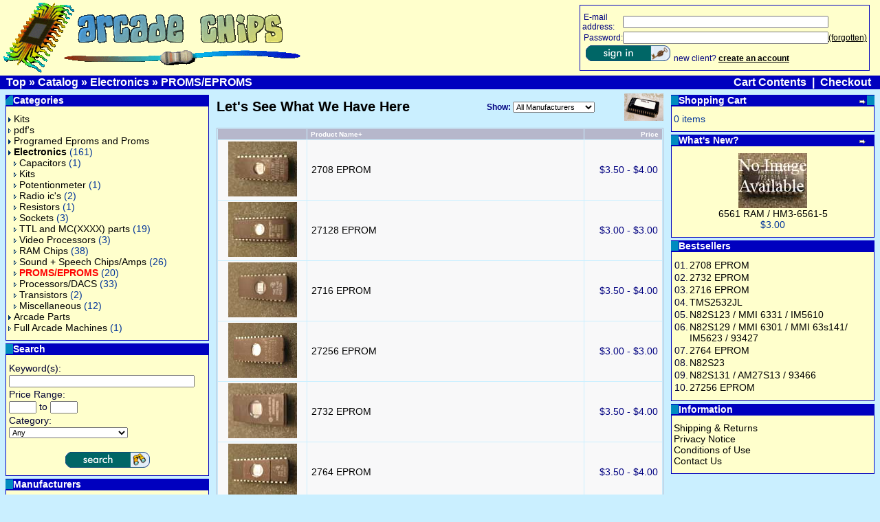

--- FILE ---
content_type: text/html; charset=UTF-8
request_url: https://arcadechips.com/index.php?cPath=27_23&osCsid=bi4pns0eplfcc7rlnnkt4q8vg4
body_size: 40784
content:
<!doctype html public "-//W3C//DTD HTML 4.01 Transitional//EN">
<html dir="LTR" lang="en">
<script language="javascript">
// BOF:  Session PopUp Script
// First define variables:
// "status" turns the popups function "on" or "off"
var status="false"
// "poponce" makes popup load only ONCE if "true" or every time if "false"
var poponce="true"
// "popurl" defines the popup page to show
var popurl="popup_promo.php"



function openpopup(){
winpops=window.open(popurl,"popup","width=200,height=200,screenX=150,screenY=150,top=150,left=150")
}

function get_cookie(Name) {
//this function is used only if variable "poponce" above is set to "true"
 var search = Name + "="
 var returnvalue = "";
 if (document.cookie.length > 0) {
   offset = document.cookie.indexOf(search)
   if (offset != -1) { // if cookie exists
     offset += search.length
     // set index of beginning of value
     end = document.cookie.indexOf(";", offset);
     // set index of end of cookie value
     if (end == -1)
        end = document.cookie.length;
     returnvalue=unescape(document.cookie.substring(offset, end))
     }
  }
 return returnvalue;
}

function loadpopup(){
 if (status=="true") { // if popups turned on
  if (get_cookie('alreadypopped')==''){ // and cookie not set
   openpopup() // then show popup
   if (poponce=="true") { // if popup once only required
     document.cookie="alreadypopped=yes" // then set a cookie
     }
   }
  // cookie is already set; so do nothing
 }
}

loadpopup()
// EOF:  Session PopUp
</script>
<head>
<meta http-equiv="Content-Type" content="text/html; charset=iso-8859-1"> 
  <title>PROMS/EPROMS - Arcade Chips</title>
  <META NAME="Description" Content="Electronics - PROMS/EPROMS from Arcade Chips...">
  <META NAME="Keywords" Content="proms/eproms, n82s137 / 63s441 / hm1-7643-5, n82s131 / am27s13 / 93466, tms2532jl, n82s129 / mmi 6301 / mmi 63s141/ im5623 / 93427, 27128 eprom, mmi 6351 gottlieb system 1 prom, 2708 eprom, n82s126 /">
<base href="https://arcadechips.com/">
<link rel="stylesheet" type="text/css" href="stylesheet.css">
<!-- <script src="__utm.js"></script> -->
</head>
<body marginwidth="0" marginheight="0" topmargin="0" bottommargin="0" leftmargin="0" rightmargin="0">
<!-- header //-->
<table border="0" width="100%" cellspacing="0" cellpadding="0">
  <tr class="header">
    <td valign="middle" height="100"><a href="https://arcadechips.com/index.php?osCsid=bi4pns0eplfcc7rlnnkt4q8vg4"><img src="images/logo.gif" border="0" alt="osCommerce" title=" osCommerce " width="440" height="110"></a></td>
	 <td align="right"><!-- loginbox //-->
 <table width="310"><tr> <td>
<table border="0" width="100%" cellspacing="0" cellpadding="1" class="infoBox">
  <tr>
    <td><table border="0" width="100%" cellspacing="0" cellpadding="3" class="infoBoxContents">
  <tr>
    <td><img src="images/pixel_trans.gif" border="0" alt="" width="100%" height="1"></td>
  </tr>
  <tr>
    <td class="boxText"><form name="login" action="https://arcadechips.com/login.php?action=process&osCsid=bi4pns0eplfcc7rlnnkt4q8vg4" method="post"><table width="310" border="0" cellspacing="0" cellpadding="0"><tr><td colspan="3" class="smallText"><tr><td class="smallText"><img src="images/pixel_trans.gif" border="0" alt="" width="2" height="1">E-mail address:</td><td  class="smallText" colspan="3"><input type="text" name="email_address" size="10" maxlength="100" style="width: 299px"></td></tr><tr><td class="smallText"><img src="images/pixel_trans.gif" border="0" alt="" width="2" height="1">Password:</td><td class="smallText"><input type="password" name="password" size="10" maxlength="40" style="width: 299px"></td><td class="smallText"><a href="https://arcadechips.com/password_forgotten.php?osCsid=bi4pns0eplfcc7rlnnkt4q8vg4"><u>(forgotten)</u></a></td></tr><tr><td class="smallText" colspan="3"><img src="images/pixel_trans.gif" border="0" alt="" width="5" height="25"><input type="image" src="includes/languages/english/images/buttons/button_login.gif" border="0" alt="Login" title=" Login "></form><img src="images/pixel_trans.gif" border="0" alt="" width="5" height="1">new client? <a href="https://arcadechips.com/create_account.php?osCsid=bi4pns0eplfcc7rlnnkt4q8vg4"><b><u>create an account</u></b></a></td></tr></table></td>
  </tr>
  <tr>
    <td><img src="images/pixel_trans.gif" border="0" alt="" width="100%" height="1"></td>
  </tr>
</table>
</td>
  </tr>
</table>
            </td>
          </tr></table>
<!-- loginbox_eof //-->
</td>
    <td align="right" valign="bottom">&nbsp;&nbsp;</td>
  </tr>
</table>
<table border="0" width="100%" cellspacing="0" cellpadding="1">
  <tr class="headerNavigation">
    <td class="headerNavigation">&nbsp;&nbsp;<a href="http://arcadechips.com" class="headerNavigation">Top</a> &raquo; <a href="https://arcadechips.com/index.php?osCsid=bi4pns0eplfcc7rlnnkt4q8vg4" class="headerNavigation">Catalog</a> &raquo; <a href="https://arcadechips.com/index.php?cPath=27&osCsid=bi4pns0eplfcc7rlnnkt4q8vg4" class="headerNavigation">Electronics</a> &raquo; <a href="https://arcadechips.com/index.php?cPath=27_23&osCsid=bi4pns0eplfcc7rlnnkt4q8vg4" class="headerNavigation">PROMS/EPROMS</a></td>
    <td align="right" class="headerNavigation"><a href="https://arcadechips.com/shopping_cart.php?osCsid=bi4pns0eplfcc7rlnnkt4q8vg4" class="headerNavigation">Cart Contents</a> &nbsp;|&nbsp; <a href="https://arcadechips.com/checkout_shipping.php?osCsid=bi4pns0eplfcc7rlnnkt4q8vg4" class="headerNavigation">Checkout</a> &nbsp;&nbsp;</td>
  </tr>
</table>
<!-- header_eof //-->

<!-- body //-->
<table border="0" width="100%" cellspacing="3" cellpadding="3">
  <tr>
    <td width="300" valign="top"><table border="0" width="300" cellspacing="0" cellpadding="2">
<!-- left_navigation //-->
<!-- categories //-->
          <tr>
            <td>
<table border="0" width="100%" cellspacing="0" cellpadding="0">
  <tr>
    <td height="14" class="infoBoxHeading"><img src="images/infobox/corner_left.gif" border="0" alt="" width="11" height="14"></td>
    <td width="100%" height="14" class="infoBoxHeading">Categories</td>
    <td height="14" class="infoBoxHeading" nowrap><img src="images/pixel_trans.gif" border="0" alt="" width="11" height="14"></td>
  </tr>
</table>
<table border="0" width="100%" cellspacing="0" cellpadding="1" class="infoBox">
  <tr>
    <td><table border="0" width="100%" cellspacing="0" cellpadding="3" class="infoBoxContents">
  <tr>
    <td><img src="images/pixel_trans.gif" border="0" alt="" width="100%" height="1"></td>
  </tr>
  <tr>
    <td class="boxText"><a href="https://arcadechips.com/index.php?cPath=42&osCsid=bi4pns0eplfcc7rlnnkt4q8vg4"><img src="images/pointer_blue.gif" border="0" alt="" width="8" height="7">Kits</a><br><a href="https://arcadechips.com/index.php?cPath=35&osCsid=bi4pns0eplfcc7rlnnkt4q8vg4"><img src="images/pointer_blue_light.gif" border="0" alt="" width="8" height="7">pdf's</a><br><a href="https://arcadechips.com/index.php?cPath=39&osCsid=bi4pns0eplfcc7rlnnkt4q8vg4"><img src="images/pointer_blue.gif" border="0" alt="" width="8" height="7">Programed Eproms and Proms</a><br><a href="https://arcadechips.com/index.php?cPath=27&osCsid=bi4pns0eplfcc7rlnnkt4q8vg4"><img src="images/pointer_blue.gif" border="0" alt="" width="8" height="7"><b>Electronics</b></a>&nbsp;(161)<br>&nbsp;&nbsp;<a href="https://arcadechips.com/index.php?cPath=27_30&osCsid=bi4pns0eplfcc7rlnnkt4q8vg4"><img src="images/pointer_blue_light.gif" border="0" alt="" width="8" height="7">Capacitors</a>&nbsp;(1)<br>&nbsp;&nbsp;<a href="https://arcadechips.com/index.php?cPath=27_32&osCsid=bi4pns0eplfcc7rlnnkt4q8vg4"><img src="images/pointer_blue_light.gif" border="0" alt="" width="8" height="7">Kits</a><br>&nbsp;&nbsp;<a href="https://arcadechips.com/index.php?cPath=27_37&osCsid=bi4pns0eplfcc7rlnnkt4q8vg4"><img src="images/pointer_blue_light.gif" border="0" alt="" width="8" height="7">Potentionmeter</a>&nbsp;(1)<br>&nbsp;&nbsp;<a href="https://arcadechips.com/index.php?cPath=27_36&osCsid=bi4pns0eplfcc7rlnnkt4q8vg4"><img src="images/pointer_blue_light.gif" border="0" alt="" width="8" height="7">Radio ic's</a>&nbsp;(2)<br>&nbsp;&nbsp;<a href="https://arcadechips.com/index.php?cPath=27_49&osCsid=bi4pns0eplfcc7rlnnkt4q8vg4"><img src="images/pointer_blue_light.gif" border="0" alt="" width="8" height="7">Resistors</a>&nbsp;(1)<br>&nbsp;&nbsp;<a href="https://arcadechips.com/index.php?cPath=27_33&osCsid=bi4pns0eplfcc7rlnnkt4q8vg4"><img src="images/pointer_blue_light.gif" border="0" alt="" width="8" height="7">Sockets</a>&nbsp;(3)<br>&nbsp;&nbsp;<a href="https://arcadechips.com/index.php?cPath=27_31&osCsid=bi4pns0eplfcc7rlnnkt4q8vg4"><img src="images/pointer_blue_light.gif" border="0" alt="" width="8" height="7">TTL and MC(XXXX) parts</a>&nbsp;(19)<br>&nbsp;&nbsp;<a href="https://arcadechips.com/index.php?cPath=27_34&osCsid=bi4pns0eplfcc7rlnnkt4q8vg4"><img src="images/pointer_blue_light.gif" border="0" alt="" width="8" height="7">Video Processors</a>&nbsp;(3)<br>&nbsp;&nbsp;<a href="https://arcadechips.com/index.php?cPath=27_21&osCsid=bi4pns0eplfcc7rlnnkt4q8vg4"><img src="images/pointer_blue_light.gif" border="0" alt="" width="8" height="7">RAM Chips</a>&nbsp;(38)<br>&nbsp;&nbsp;<a href="https://arcadechips.com/index.php?cPath=27_22&osCsid=bi4pns0eplfcc7rlnnkt4q8vg4"><img src="images/pointer_blue_light.gif" border="0" alt="" width="8" height="7">Sound + Speech Chips/Amps</a>&nbsp;(26)<br>&nbsp;&nbsp;<a href="https://arcadechips.com/index.php?cPath=27_23&osCsid=bi4pns0eplfcc7rlnnkt4q8vg4"><img src="images/pointer_blue_light.gif" border="0" alt="" width="8" height="7"><b><span class="errorText">PROMS/EPROMS</span></b></a>&nbsp;(20)<br>&nbsp;&nbsp;<a href="https://arcadechips.com/index.php?cPath=27_24&osCsid=bi4pns0eplfcc7rlnnkt4q8vg4"><img src="images/pointer_blue_light.gif" border="0" alt="" width="8" height="7">Processors/DACS</a>&nbsp;(33)<br>&nbsp;&nbsp;<a href="https://arcadechips.com/index.php?cPath=27_26&osCsid=bi4pns0eplfcc7rlnnkt4q8vg4"><img src="images/pointer_blue_light.gif" border="0" alt="" width="8" height="7">Transistors</a>&nbsp;(2)<br>&nbsp;&nbsp;<a href="https://arcadechips.com/index.php?cPath=27_25&osCsid=bi4pns0eplfcc7rlnnkt4q8vg4"><img src="images/pointer_blue_light.gif" border="0" alt="" width="8" height="7">Miscellaneous</a>&nbsp;(12)<br><a href="https://arcadechips.com/index.php?cPath=28&osCsid=bi4pns0eplfcc7rlnnkt4q8vg4"><img src="images/pointer_blue.gif" border="0" alt="" width="8" height="7">Arcade Parts</a><br><a href="https://arcadechips.com/index.php?cPath=29&osCsid=bi4pns0eplfcc7rlnnkt4q8vg4"><img src="images/pointer_blue_light.gif" border="0" alt="" width="8" height="7">Full Arcade Machines</a>&nbsp;(1)<br></td>
  </tr>
  <tr>
    <td><img src="images/pixel_trans.gif" border="0" alt="" width="100%" height="1"></td>
  </tr>
</table>
</td>
  </tr>
</table>
            </td>
          </tr>
<!-- categories_eof //-->
<!-- search //-->
          <tr>
            <td>
<table border="0" width="100%" cellspacing="0" cellpadding="0">
  <tr>
    <td height="14" class="infoBoxHeading"><img src="images/infobox/corner_right_left.gif" border="0" alt="" width="11" height="14"></td>
    <td width="100%" height="14" class="infoBoxHeading">Search</td>
    <td height="14" class="infoBoxHeading" nowrap><img src="images/pixel_trans.gif" border="0" alt="" width="11" height="14"></td>
  </tr>
</table>
<table border="0" width="100%" cellspacing="0" cellpadding="1" class="infoBox">
  <tr>
    <td><table border="0" width="100%" cellspacing="0" cellpadding="3" class="infoBoxContents">
  <tr>
    <td><img src="images/pixel_trans.gif" border="0" alt="" width="100%" height="1"></td>
  </tr>
  <tr>
    <td class="boxText"><form name="advanced_search" action="https://arcadechips.com/advanced_search_result.php" method="get"><table border="0" width="100%" cellspacing="0" cellpadding="1"><tr><td class="infoBoxContents" valign="top" colspan="3">Keyword(s):</td></tr><tr><td class="infoBoxContents" valign="top" colspan="3"><input type="hidden" name="search_in_description" value="1"><input type="text" name="keywords" size="15" maxlength="30" style="width: 270px"></td></tr><tr><td class="infoBoxContents" valign="top" colspan="3">Price Range:</td></tr><tr><td class="infoBoxContents" valign="top" colspan="3"><input type="text" name="pfrom" size="4" maxlength="8"> to <input type="text" name="pto" size="4" maxlength="8"></td></tr><tr><td class="infoBoxContents" valign="top" colspan="3">Category:</td></tr><tr><td class="infoBoxContents" valign="top" colspan="3"><select name="categories_id"><option value="" SELECTED>Any</option><option value="42">Kits</option><option value="44">&nbsp;&nbsp;Gameboard</option><option value="43">&nbsp;&nbsp;Monitor</option><option value="35">pdf&#039;s</option><option value="39">Programed Eproms and Proms</option><option value="41">&nbsp;&nbsp;Pinball</option><option value="40">&nbsp;&nbsp;Video Games</option><option value="27">Electronics</option><option value="30">&nbsp;&nbsp;Capacitors</option><option value="32">&nbsp;&nbsp;Kits</option><option value="37">&nbsp;&nbsp;Potentionmeter</option><option value="36">&nbsp;&nbsp;Radio ic&#039;s</option><option value="49">&nbsp;&nbsp;Resistors</option><option value="33">&nbsp;&nbsp;Sockets</option><option value="31">&nbsp;&nbsp;TTL and MC(XXXX) parts</option><option value="34">&nbsp;&nbsp;Video Processors</option><option value="21">&nbsp;&nbsp;RAM Chips</option><option value="22">&nbsp;&nbsp;Sound + Speech Chips/Amps</option><option value="23">&nbsp;&nbsp;PROMS/EPROMS</option><option value="24">&nbsp;&nbsp;Processors/DACS</option><option value="26">&nbsp;&nbsp;Transistors</option><option value="25">&nbsp;&nbsp;Miscellaneous</option><option value="28">Arcade Parts</option><option value="48">&nbsp;&nbsp;Bezels and Marquees</option><option value="47">&nbsp;&nbsp;Control Panel Overlays</option><option value="46">&nbsp;&nbsp;Pinball Pcb&#039;s</option><option value="45">&nbsp;&nbsp;Video Game Pcb&#039;s</option><option value="29">Full Arcade Machines</option></select></td></tr><tr><td class="infoBoxContents" valign="top" colspan="3">&nbsp;</td></tr><tr><td class="infoBoxContents" valign="top" colspan="3"><center><input type="image" src="includes/languages/english/images/buttons/button_search.gif" border="0" alt="Search" title=" Search "></center></td></tr></table></form></td>
  </tr>
  <tr>
    <td><img src="images/pixel_trans.gif" border="0" alt="" width="100%" height="1"></td>
  </tr>
</table>
</td>
  </tr>
</table>
            </td>
          </tr>
<!-- search_eof //-->







<!-- manufacturers //-->
          <tr>
            <td>
<table border="0" width="100%" cellspacing="0" cellpadding="0">
  <tr>
    <td height="14" class="infoBoxHeading"><img src="images/infobox/corner_right_left.gif" border="0" alt="" width="11" height="14"></td>
    <td width="100%" height="14" class="infoBoxHeading">Manufacturers</td>
    <td height="14" class="infoBoxHeading" nowrap><img src="images/pixel_trans.gif" border="0" alt="" width="11" height="14"></td>
  </tr>
</table>
<table border="0" width="100%" cellspacing="0" cellpadding="1" class="infoBox">
  <tr>
    <td><table border="0" width="100%" cellspacing="0" cellpadding="3" class="infoBoxContents">
  <tr>
    <td><img src="images/pixel_trans.gif" border="0" alt="" width="100%" height="1"></td>
  </tr>
  <tr>
    <td class="boxText"><form name="manufacturers" action="https://arcadechips.com/index.php" method="get"><select name="manufacturers_id" onChange="this.form.submit();" size="1" style="width: 100%"><option value="" SELECTED>Please Select</option><option value="10">Allegro Microsy..</option><option value="11">AMD</option><option value="12">Analog Devices</option><option value="13">Burr Brown</option><option value="14">Cypress Semicon..</option><option value="15">Fujitsu</option><option value="16">General Instrum..</option><option value="17">Harris</option><option value="18">Hitachi</option><option value="19">Intel</option><option value="20">Intersil</option><option value="21">Matsushita Pana..</option><option value="22">Mitsubishi</option><option value="23">Monolithic Memo..</option><option value="24">Motorola</option><option value="25">National</option><option value="26">Rockwell</option><option value="27">Signetics</option><option value="28">ST Microelectro..</option><option value="29">Synertek</option><option value="30">Texas Instrumen..</option><option value="31">Toshiba</option><option value="32">Xicor</option><option value="33">Yamaha</option></select><input type="hidden" name="osCsid" value="bi4pns0eplfcc7rlnnkt4q8vg4"></form></td>
  </tr>
  <tr>
    <td><img src="images/pixel_trans.gif" border="0" alt="" width="100%" height="1"></td>
  </tr>
</table>
</td>
  </tr>
</table>
            </td>
          </tr>
<!-- manufacturers_eof //-->
<!-- left_navigation_eof //-->
    </table></td>
<!-- body_text //-->
    <td width="100%" valign="top"><table border="0" width="100%" cellspacing="0" cellpadding="0">
      <tr>
        <td><table border="0" width="100%" cellspacing="0" cellpadding="0">
          <tr>
            <td class="pageHeading">Let's See What We Have Here</td>
            <td align="center" class="main"><form name="filter" action="index.php" method="get"><b>Show:</b>&nbsp;<input type="hidden" name="cPath" value="27_23"><input type="hidden" name="sort" value="2a"><select name="filter_id" onchange="this.form.submit()"><option value="" SELECTED>All Manufacturers</option><option value="11">AMD</option><option value="18">Hitachi</option><option value="19">Intel</option><option value="27">Signetics</option><option value="28">ST Microelectronics</option><option value="30">Texas Instruments</option></select></form></td>
            <td align="right"><img src="images/prom.png" border="0" alt="Let's See What We Have Here" title=" Let's See What We Have Here " width="57" height="40"></td>
          </tr>
        </table></td>
      </tr>
      <tr>
        <td><img src="images/pixel_trans.gif" border="0" alt="" width="100%" height="10"></td>
      </tr>
      <tr>
        <td><table border="0" width="100%" cellspacing="0" cellpadding="2" class="productListing">
  <tr>
    <td align="center" class="productListing-heading">&nbsp;&nbsp;</td>
    <td class="productListing-heading">&nbsp;<a href="https://arcadechips.com/index.php?cPath=27_23&page=1&sort=2d&osCsid=bi4pns0eplfcc7rlnnkt4q8vg4" title="Sort products descendingly by Product Name" class="productListing-heading">Product Name+</a>&nbsp;</td>
    <td align="right" class="productListing-heading">&nbsp;<a href="https://arcadechips.com/index.php?cPath=27_23&page=1&sort=3a&osCsid=bi4pns0eplfcc7rlnnkt4q8vg4" title="Sort products ascendingly by Price" class="productListing-heading">Price</a>&nbsp;</td>
  </tr>
  <tr class="productListing-odd">
    <td align="center" class="productListing-data">&nbsp;<a href="https://arcadechips.com/product_info.php?cPath=27_23&products_id=71&osCsid=bi4pns0eplfcc7rlnnkt4q8vg4"><img src="images/2708_refurbished.jpg" border="0" alt="2708 EPROM" title=" 2708 EPROM " width="100" height="80"></a>&nbsp;</td>
    <td class="productListing-data">&nbsp;<a href="https://arcadechips.com/product_info.php?cPath=27_23&products_id=71&osCsid=bi4pns0eplfcc7rlnnkt4q8vg4">2708 EPROM</a>&nbsp;</td>
    <td align="right" class="productListing-data">&nbsp;$3.50 - $4.00&nbsp;</td>
  </tr>
  <tr class="productListing-even">
    <td align="center" class="productListing-data">&nbsp;<a href="https://arcadechips.com/product_info.php?cPath=27_23&products_id=73&osCsid=bi4pns0eplfcc7rlnnkt4q8vg4"><img src="images/27128.jpg" border="0" alt="27128 EPROM" title=" 27128 EPROM " width="100" height="80"></a>&nbsp;</td>
    <td class="productListing-data">&nbsp;<a href="https://arcadechips.com/product_info.php?cPath=27_23&products_id=73&osCsid=bi4pns0eplfcc7rlnnkt4q8vg4">27128 EPROM</a>&nbsp;</td>
    <td align="right" class="productListing-data">&nbsp;$3.00 - $3.00&nbsp;</td>
  </tr>
  <tr class="productListing-odd">
    <td align="center" class="productListing-data">&nbsp;<a href="https://arcadechips.com/product_info.php?cPath=27_23&products_id=72&osCsid=bi4pns0eplfcc7rlnnkt4q8vg4"><img src="images/TMS2716.jpg" border="0" alt="2716 EPROM" title=" 2716 EPROM " width="100" height="80"></a>&nbsp;</td>
    <td class="productListing-data">&nbsp;<a href="https://arcadechips.com/product_info.php?cPath=27_23&products_id=72&osCsid=bi4pns0eplfcc7rlnnkt4q8vg4">2716 EPROM</a>&nbsp;</td>
    <td align="right" class="productListing-data">&nbsp;$3.50 - $4.00&nbsp;</td>
  </tr>
  <tr class="productListing-even">
    <td align="center" class="productListing-data">&nbsp;<a href="https://arcadechips.com/product_info.php?cPath=27_23&products_id=78&osCsid=bi4pns0eplfcc7rlnnkt4q8vg4"><img src="images/27256.JPG" border="0" alt="27256 EPROM" title=" 27256 EPROM " width="100" height="80"></a>&nbsp;</td>
    <td class="productListing-data">&nbsp;<a href="https://arcadechips.com/product_info.php?cPath=27_23&products_id=78&osCsid=bi4pns0eplfcc7rlnnkt4q8vg4">27256 EPROM</a>&nbsp;</td>
    <td align="right" class="productListing-data">&nbsp;$3.00 - $3.00&nbsp;</td>
  </tr>
  <tr class="productListing-odd">
    <td align="center" class="productListing-data">&nbsp;<a href="https://arcadechips.com/product_info.php?cPath=27_23&products_id=74&osCsid=bi4pns0eplfcc7rlnnkt4q8vg4"><img src="images/2732.jpg" border="0" alt="2732 EPROM" title=" 2732 EPROM " width="100" height="80"></a>&nbsp;</td>
    <td class="productListing-data">&nbsp;<a href="https://arcadechips.com/product_info.php?cPath=27_23&products_id=74&osCsid=bi4pns0eplfcc7rlnnkt4q8vg4">2732 EPROM</a>&nbsp;</td>
    <td align="right" class="productListing-data">&nbsp;$3.50 - $4.00&nbsp;</td>
  </tr>
  <tr class="productListing-even">
    <td align="center" class="productListing-data">&nbsp;<a href="https://arcadechips.com/product_info.php?cPath=27_23&products_id=75&osCsid=bi4pns0eplfcc7rlnnkt4q8vg4"><img src="images/TMS2764.jpg" border="0" alt="2764 EPROM" title=" 2764 EPROM " width="100" height="80"></a>&nbsp;</td>
    <td class="productListing-data">&nbsp;<a href="https://arcadechips.com/product_info.php?cPath=27_23&products_id=75&osCsid=bi4pns0eplfcc7rlnnkt4q8vg4">2764 EPROM</a>&nbsp;</td>
    <td align="right" class="productListing-data">&nbsp;$3.50 - $4.00&nbsp;</td>
  </tr>
  <tr class="productListing-odd">
    <td align="center" class="productListing-data">&nbsp;<a href="https://arcadechips.com/product_info.php?cPath=27_23&products_id=187&osCsid=bi4pns0eplfcc7rlnnkt4q8vg4"><img src="images/NoImage.jpg" border="0" alt="MMI 6351 Gottlieb System 1 Prom" title=" MMI 6351 Gottlieb System 1 Prom " width="100" height="80"></a>&nbsp;</td>
    <td class="productListing-data">&nbsp;<a href="https://arcadechips.com/product_info.php?cPath=27_23&products_id=187&osCsid=bi4pns0eplfcc7rlnnkt4q8vg4">MMI 6351 Gottlieb System 1 Prom</a>&nbsp;</td>
    <td align="right" class="productListing-data">&nbsp;$5.00 - $7.00&nbsp;</td>
  </tr>
  <tr class="productListing-even">
    <td align="center" class="productListing-data">&nbsp;<a href="https://arcadechips.com/product_info.php?cPath=27_23&products_id=64&osCsid=bi4pns0eplfcc7rlnnkt4q8vg4"><img src="images/6331_also N82s123 sub.jpg" border="0" alt="N82S123 / MMI 6331 / IM5610" title=" N82S123 / MMI 6331 / IM5610 " width="100" height="80"></a>&nbsp;</td>
    <td class="productListing-data">&nbsp;<a href="https://arcadechips.com/product_info.php?cPath=27_23&products_id=64&osCsid=bi4pns0eplfcc7rlnnkt4q8vg4">N82S123 / MMI 6331 / IM5610</a>&nbsp;</td>
    <td align="right" class="productListing-data">&nbsp;$4.00 - $5.00&nbsp;</td>
  </tr>
  <tr class="productListing-odd">
    <td align="center" class="productListing-data">&nbsp;<a href="https://arcadechips.com/product_info.php?cPath=27_23&products_id=65&osCsid=bi4pns0eplfcc7rlnnkt4q8vg4"><img src="images/7610_N82S126N cross.jpg" border="0" alt="N82S126 / 7610 PROM" title=" N82S126 / 7610 PROM " width="100" height="80"></a>&nbsp;</td>
    <td class="productListing-data">&nbsp;<a href="https://arcadechips.com/product_info.php?cPath=27_23&products_id=65&osCsid=bi4pns0eplfcc7rlnnkt4q8vg4">N82S126 / 7610 PROM</a>&nbsp;</td>
    <td align="right" class="productListing-data">&nbsp;$5.00 - $5.00&nbsp;</td>
  </tr>
  <tr class="productListing-even">
    <td align="center" class="productListing-data">&nbsp;<a href="https://arcadechips.com/product_info.php?cPath=27_23&products_id=66&osCsid=bi4pns0eplfcc7rlnnkt4q8vg4"><img src="images/6301_also N82s129 sub.jpg" border="0" alt="N82S129 / MMI 6301 / MMI 63s141/ IM5623 / 93427" title=" N82S129 / MMI 6301 / MMI 63s141/ IM5623 / 93427 " width="100" height="80"></a>&nbsp;</td>
    <td class="productListing-data">&nbsp;<a href="https://arcadechips.com/product_info.php?cPath=27_23&products_id=66&osCsid=bi4pns0eplfcc7rlnnkt4q8vg4">N82S129 / MMI 6301 / MMI 63s141/ IM5623 / 93427</a>&nbsp;</td>
    <td align="right" class="productListing-data">&nbsp;$4.00 - $5.00&nbsp;</td>
  </tr>
  <tr class="productListing-odd">
    <td align="center" class="productListing-data">&nbsp;<a href="https://arcadechips.com/product_info.php?cPath=27_23&products_id=67&osCsid=bi4pns0eplfcc7rlnnkt4q8vg4"><img src="images/AM27S13DC_N82S131N sub.jpg" border="0" alt="N82S131 / AM27S13 / 93466" title=" N82S131 / AM27S13 / 93466 " width="100" height="80"></a>&nbsp;</td>
    <td class="productListing-data">&nbsp;<a href="https://arcadechips.com/product_info.php?cPath=27_23&products_id=67&osCsid=bi4pns0eplfcc7rlnnkt4q8vg4">N82S131 / AM27S13 / 93466</a>&nbsp;</td>
    <td align="right" class="productListing-data">&nbsp;$4.00 - $5.00&nbsp;</td>
  </tr>
  <tr class="productListing-even">
    <td align="center" class="productListing-data">&nbsp;<a href="https://arcadechips.com/product_info.php?cPath=27_23&products_id=68&osCsid=bi4pns0eplfcc7rlnnkt4q8vg4"><img src="images/63s441_N82s137 cross.jpg" border="0" alt="N82S137 / 63S441 / HM1-7643-5" title=" N82S137 / 63S441 / HM1-7643-5 " width="100" height="80"></a>&nbsp;</td>
    <td class="productListing-data">&nbsp;<a href="https://arcadechips.com/product_info.php?cPath=27_23&products_id=68&osCsid=bi4pns0eplfcc7rlnnkt4q8vg4">N82S137 / 63S441 / HM1-7643-5</a>&nbsp;</td>
    <td align="right" class="productListing-data">&nbsp;$4.00 - $5.00&nbsp;</td>
  </tr>
  <tr class="productListing-odd">
    <td align="center" class="productListing-data">&nbsp;<a href="https://arcadechips.com/product_info.php?cPath=27_23&products_id=179&osCsid=bi4pns0eplfcc7rlnnkt4q8vg4"><img src="images/NoImage.jpg" border="0" alt="N82S141 / MMI-6341-1J" title=" N82S141 / MMI-6341-1J " width="100" height="80"></a>&nbsp;</td>
    <td class="productListing-data">&nbsp;<a href="https://arcadechips.com/product_info.php?cPath=27_23&products_id=179&osCsid=bi4pns0eplfcc7rlnnkt4q8vg4">N82S141 / MMI-6341-1J</a>&nbsp;</td>
    <td align="right" class="productListing-data">&nbsp;$3.50 - $5.00&nbsp;</td>
  </tr>
  <tr class="productListing-even">
    <td align="center" class="productListing-data">&nbsp;<a href="https://arcadechips.com/product_info.php?cPath=27_23&products_id=127&osCsid=bi4pns0eplfcc7rlnnkt4q8vg4"><img src="images/NoImage.jpg" border="0" alt="N82s153 / PLS153" title=" N82s153 / PLS153 " width="100" height="80"></a>&nbsp;</td>
    <td class="productListing-data">&nbsp;<a href="https://arcadechips.com/product_info.php?cPath=27_23&products_id=127&osCsid=bi4pns0eplfcc7rlnnkt4q8vg4">N82s153 / PLS153</a>&nbsp;</td>
    <td align="right" class="productListing-data">&nbsp;$7.00 - $9.00&nbsp;</td>
  </tr>
  <tr class="productListing-odd">
    <td align="center" class="productListing-data">&nbsp;<a href="https://arcadechips.com/product_info.php?cPath=27_23&products_id=180&osCsid=bi4pns0eplfcc7rlnnkt4q8vg4"><img src="images/NoImage.jpg" border="0" alt="N82S181 / HM1-7681-5" title=" N82S181 / HM1-7681-5 " width="100" height="80"></a>&nbsp;</td>
    <td class="productListing-data">&nbsp;<a href="https://arcadechips.com/product_info.php?cPath=27_23&products_id=180&osCsid=bi4pns0eplfcc7rlnnkt4q8vg4">N82S181 / HM1-7681-5</a>&nbsp;</td>
    <td align="right" class="productListing-data">&nbsp;$3.50 - $5.00&nbsp;</td>
  </tr>
  <tr class="productListing-even">
    <td align="center" class="productListing-data">&nbsp;<a href="https://arcadechips.com/product_info.php?cPath=27_23&products_id=181&osCsid=bi4pns0eplfcc7rlnnkt4q8vg4"><img src="images/NoImage.jpg" border="0" alt="N82S185 / HM1-7685-5" title=" N82S185 / HM1-7685-5 " width="100" height="80"></a>&nbsp;</td>
    <td class="productListing-data">&nbsp;<a href="https://arcadechips.com/product_info.php?cPath=27_23&products_id=181&osCsid=bi4pns0eplfcc7rlnnkt4q8vg4">N82S185 / HM1-7685-5</a>&nbsp;</td>
    <td align="right" class="productListing-data">&nbsp;$3.00 - $4.00&nbsp;</td>
  </tr>
  <tr class="productListing-odd">
    <td align="center" class="productListing-data">&nbsp;<a href="https://arcadechips.com/product_info.php?cPath=27_23&products_id=69&osCsid=bi4pns0eplfcc7rlnnkt4q8vg4"><img src="images/AM27S191PC.jpg" border="0" alt="N82S191 / AM27S191" title=" N82S191 / AM27S191 " width="100" height="80"></a>&nbsp;</td>
    <td class="productListing-data">&nbsp;<a href="https://arcadechips.com/product_info.php?cPath=27_23&products_id=69&osCsid=bi4pns0eplfcc7rlnnkt4q8vg4">N82S191 / AM27S191</a>&nbsp;</td>
    <td align="right" class="productListing-data">&nbsp;$2.75 - $3.50&nbsp;</td>
  </tr>
  <tr class="productListing-even">
    <td align="center" class="productListing-data">&nbsp;<a href="https://arcadechips.com/product_info.php?cPath=27_23&products_id=182&osCsid=bi4pns0eplfcc7rlnnkt4q8vg4"><img src="images/NoImage.jpg" border="0" alt="N82S195 / HM1-76165-5" title=" N82S195 / HM1-76165-5 " width="100" height="80"></a>&nbsp;</td>
    <td class="productListing-data">&nbsp;<a href="https://arcadechips.com/product_info.php?cPath=27_23&products_id=182&osCsid=bi4pns0eplfcc7rlnnkt4q8vg4">N82S195 / HM1-76165-5</a>&nbsp;</td>
    <td align="right" class="productListing-data">&nbsp;$3.00 - $4.00&nbsp;</td>
  </tr>
  <tr class="productListing-odd">
    <td align="center" class="productListing-data">&nbsp;<a href="https://arcadechips.com/product_info.php?cPath=27_23&products_id=63&osCsid=bi4pns0eplfcc7rlnnkt4q8vg4"><img src="images/N82S23N.jpg" border="0" alt="N82S23" title=" N82S23 " width="100" height="80"></a>&nbsp;</td>
    <td class="productListing-data">&nbsp;<a href="https://arcadechips.com/product_info.php?cPath=27_23&products_id=63&osCsid=bi4pns0eplfcc7rlnnkt4q8vg4">N82S23</a>&nbsp;</td>
    <td align="right" class="productListing-data">&nbsp;$2.00 - $2.50&nbsp;</td>
  </tr>
  <tr class="productListing-even">
    <td align="center" class="productListing-data">&nbsp;<a href="https://arcadechips.com/product_info.php?cPath=27_23&products_id=70&osCsid=bi4pns0eplfcc7rlnnkt4q8vg4"><img src="images/TMS2532.jpg" border="0" alt="TMS2532JL" title=" TMS2532JL " width="100" height="80"></a>&nbsp;</td>
    <td class="productListing-data">&nbsp;<a href="https://arcadechips.com/product_info.php?cPath=27_23&products_id=70&osCsid=bi4pns0eplfcc7rlnnkt4q8vg4">TMS2532JL</a>&nbsp;</td>
    <td align="right" class="productListing-data">&nbsp;$4.50 - $5.00&nbsp;</td>
  </tr>
</table>
<table border="0" width="100%" cellspacing="0" cellpadding="2">
  <tr>
    <td class="smallText">Displaying <b>1</b> to <b>20</b> (of <b>20</b> products)</td>
    <td class="smallText" align="right">Result Pages: &nbsp;<b>1</b>&nbsp;</td>
  </tr>
</table>
</td>
      </tr>
    </table></td>
<!-- body_text_eof //-->
    <td width="300" valign="top"><table border="0" width="300" cellspacing="0" cellpadding="2">
<!-- right_navigation //-->
<!-- shopping_cart //-->
          <tr>
            <td>
<table border="0" width="100%" cellspacing="0" cellpadding="0">
  <tr>
    <td height="14" class="infoBoxHeading"><img src="images/infobox/corner_right_left.gif" border="0" alt="" width="11" height="14"></td>
    <td width="100%" height="14" class="infoBoxHeading">Shopping Cart</td>
    <td height="14" class="infoBoxHeading" nowrap><a href="https://arcadechips.com/shopping_cart.php?osCsid=bi4pns0eplfcc7rlnnkt4q8vg4"><img src="images/infobox/arrow_right.gif" border="0" alt="more" title=" more " width="12" height="10"></a><img src="images/infobox/corner_right.gif" border="0" alt="" width="11" height="14"></td>
  </tr>
</table>
<table border="0" width="100%" cellspacing="0" cellpadding="1" class="infoBox">
  <tr>
    <td><table border="0" width="100%" cellspacing="0" cellpadding="3" class="infoBoxContents">
  <tr>
    <td><img src="images/pixel_trans.gif" border="0" alt="" width="100%" height="1"></td>
  </tr>
  <tr>
    <td class="boxText">0 items</td>
  </tr>
  <tr>
    <td><img src="images/pixel_trans.gif" border="0" alt="" width="100%" height="1"></td>
  </tr>
</table>
</td>
  </tr>
</table>
            </td>
          </tr>
<!-- shopping_cart_eof //-->
<!-- whats_new //-->
          <tr>
            <td>
<table border="0" width="100%" cellspacing="0" cellpadding="0">
  <tr>
    <td height="14" class="infoBoxHeading"><img src="images/infobox/corner_right_left.gif" border="0" alt="" width="11" height="14"></td>
    <td width="100%" height="14" class="infoBoxHeading">What's New?</td>
    <td height="14" class="infoBoxHeading" nowrap><a href="https://arcadechips.com/products_new.php?osCsid=bi4pns0eplfcc7rlnnkt4q8vg4"><img src="images/infobox/arrow_right.gif" border="0" alt="more" title=" more " width="12" height="10"></a><img src="images/pixel_trans.gif" border="0" alt="" width="11" height="14"></td>
  </tr>
</table>
<table border="0" width="100%" cellspacing="0" cellpadding="1" class="infoBox">
  <tr>
    <td><table border="0" width="100%" cellspacing="0" cellpadding="3" class="infoBoxContents">
  <tr>
    <td><img src="images/pixel_trans.gif" border="0" alt="" width="100%" height="1"></td>
  </tr>
  <tr>
    <td align="center" class="boxText"><a href="https://arcadechips.com/product_info.php?products_id=209&osCsid=bi4pns0eplfcc7rlnnkt4q8vg4"><img src="images/NoImage.jpg" border="0" alt="6561 RAM / HM3-6561-5" title=" 6561 RAM / HM3-6561-5 " width="100" height="80"></a><br><a href="https://arcadechips.com/product_info.php?products_id=209&osCsid=bi4pns0eplfcc7rlnnkt4q8vg4">6561 RAM / HM3-6561-5</a><br>$3.00</td>
  </tr>
  <tr>
    <td><img src="images/pixel_trans.gif" border="0" alt="" width="100%" height="1"></td>
  </tr>
</table>
</td>
  </tr>
</table>
            </td>
          </tr>
<!-- whats_new_eof //-->
<!-- best_sellers //-->
          <tr>
            <td>
<table border="0" width="100%" cellspacing="0" cellpadding="0">
  <tr>
    <td height="14" class="infoBoxHeading"><img src="images/infobox/corner_right_left.gif" border="0" alt="" width="11" height="14"></td>
    <td width="100%" height="14" class="infoBoxHeading">Bestsellers</td>
    <td height="14" class="infoBoxHeading" nowrap><img src="images/pixel_trans.gif" border="0" alt="" width="11" height="14"></td>
  </tr>
</table>
<table border="0" width="100%" cellspacing="0" cellpadding="1" class="infoBox">
  <tr>
    <td><table border="0" width="100%" cellspacing="0" cellpadding="3" class="infoBoxContents">
  <tr>
    <td><img src="images/pixel_trans.gif" border="0" alt="" width="100%" height="1"></td>
  </tr>
  <tr>
    <td class="boxText"><table border="0" width="100%" cellspacing="0" cellpadding="1"><tr><td class="infoBoxContents" valign="top">01.</td><td class="infoBoxContents"><a href="https://arcadechips.com/product_info.php?products_id=71&osCsid=bi4pns0eplfcc7rlnnkt4q8vg4">2708 EPROM</a></td></tr><tr><td class="infoBoxContents" valign="top">02.</td><td class="infoBoxContents"><a href="https://arcadechips.com/product_info.php?products_id=74&osCsid=bi4pns0eplfcc7rlnnkt4q8vg4">2732 EPROM</a></td></tr><tr><td class="infoBoxContents" valign="top">03.</td><td class="infoBoxContents"><a href="https://arcadechips.com/product_info.php?products_id=72&osCsid=bi4pns0eplfcc7rlnnkt4q8vg4">2716 EPROM</a></td></tr><tr><td class="infoBoxContents" valign="top">04.</td><td class="infoBoxContents"><a href="https://arcadechips.com/product_info.php?products_id=70&osCsid=bi4pns0eplfcc7rlnnkt4q8vg4">TMS2532JL</a></td></tr><tr><td class="infoBoxContents" valign="top">05.</td><td class="infoBoxContents"><a href="https://arcadechips.com/product_info.php?products_id=64&osCsid=bi4pns0eplfcc7rlnnkt4q8vg4">N82S123 / MMI 6331 / IM5610</a></td></tr><tr><td class="infoBoxContents" valign="top">06.</td><td class="infoBoxContents"><a href="https://arcadechips.com/product_info.php?products_id=66&osCsid=bi4pns0eplfcc7rlnnkt4q8vg4">N82S129 / MMI 6301 / MMI 63s141/ IM5623 / 93427</a></td></tr><tr><td class="infoBoxContents" valign="top">07.</td><td class="infoBoxContents"><a href="https://arcadechips.com/product_info.php?products_id=75&osCsid=bi4pns0eplfcc7rlnnkt4q8vg4">2764 EPROM</a></td></tr><tr><td class="infoBoxContents" valign="top">08.</td><td class="infoBoxContents"><a href="https://arcadechips.com/product_info.php?products_id=63&osCsid=bi4pns0eplfcc7rlnnkt4q8vg4">N82S23</a></td></tr><tr><td class="infoBoxContents" valign="top">09.</td><td class="infoBoxContents"><a href="https://arcadechips.com/product_info.php?products_id=67&osCsid=bi4pns0eplfcc7rlnnkt4q8vg4">N82S131 / AM27S13 / 93466</a></td></tr><tr><td class="infoBoxContents" valign="top">10.</td><td class="infoBoxContents"><a href="https://arcadechips.com/product_info.php?products_id=78&osCsid=bi4pns0eplfcc7rlnnkt4q8vg4">27256 EPROM</a></td></tr></table></td>
  </tr>
  <tr>
    <td><img src="images/pixel_trans.gif" border="0" alt="" width="100%" height="1"></td>
  </tr>
</table>
</td>
  </tr>
</table>
            </td>
          </tr>
<!-- best_sellers_eof //-->
<!-- information //-->
          <tr>
            <td>
<table border="0" width="100%" cellspacing="0" cellpadding="0">
  <tr>
    <td height="14" class="infoBoxHeading"><img src="images/infobox/corner_right_left.gif" border="0" alt="" width="11" height="14"></td>
    <td width="100%" height="14" class="infoBoxHeading">Information</td>
    <td height="14" class="infoBoxHeading" nowrap><img src="images/pixel_trans.gif" border="0" alt="" width="11" height="14"></td>
  </tr>
</table>
<table border="0" width="100%" cellspacing="0" cellpadding="1" class="infoBox">
  <tr>
    <td><table border="0" width="100%" cellspacing="0" cellpadding="3" class="infoBoxContents">
  <tr>
    <td><img src="images/pixel_trans.gif" border="0" alt="" width="100%" height="1"></td>
  </tr>
  <tr>
    <td class="boxText"><a href="https://arcadechips.com/shipping.php?osCsid=bi4pns0eplfcc7rlnnkt4q8vg4">Shipping & Returns</a><br><a href="https://arcadechips.com/privacy.php?osCsid=bi4pns0eplfcc7rlnnkt4q8vg4">Privacy Notice</a><br><a href="https://arcadechips.com/conditions.php?osCsid=bi4pns0eplfcc7rlnnkt4q8vg4">Conditions of Use</a><br><a href="https://arcadechips.com/contact_us.php?osCsid=bi4pns0eplfcc7rlnnkt4q8vg4">Contact Us</a></td>
  </tr>
  <tr>
    <td><img src="images/pixel_trans.gif" border="0" alt="" width="100%" height="1"></td>
  </tr>
</table>
</td>
  </tr>
</table>
            </td>
          </tr>
<!-- information_eof //-->
<!-- right_navigation_eof //-->
    </table></td>
  </tr>
</table>
<!-- body_eof //-->

<!-- footer //-->
<table border="0" width="100%" cellspacing="0" cellpadding="1">
  <tr class="footer">
    <td class="footer">&nbsp;&nbsp;Wednesday 21 January, 2026&nbsp;&nbsp;</td>
    <td align="right" class="footer">&nbsp;&nbsp;40928445 requests since Thursday 10 February, 2005&nbsp;&nbsp;</td>
  </tr>
</table>
<br>
<table border="0" width="100%" cellspacing="0" cellpadding="0">
  <tr>
    <td align="center" class="smallText">
<center><!-- Begin Official PayPal Seal -->
<a href="https://www.paypal.com/verified/pal=catfishh@bellsouth.net" target="_blank"><img src="https://www.paypal.com/en_US/i/icon/verification_seal.gif" border="0" alt="Official PayPal Seal">
<P><IMG SRC="/images/VISA.jpg" ALT="VISA Card" BORDER="0">
<IMG SRC="/images/MasterCard.jpg" ALT="Master Card" BORDER=0>
<IMG SRC="/images/DiscoverCard.jpg" ALT="Discover Card" BORDER=0>
<IMG SRC="/images/AmxCard.jpg" ALT="American Express" BORDER=0>
<IMG SRC="/images/e-check.jpg" ALT="e-check" BORDER=0></P> 
</A><!-- End Official PayPal Seal -->
</center><br><br>Copyright � 2003 <a href="https://www.oscommerce.com" target="_blank">osCommerce</a><br>Powered by <a href="https://www.oscommerce.com" target="_blank">osCommerce</a>    </td>
  </tr>
</table>
<br>
<table border="0" width="100%" cellspacing="0" cellpadding="0">
  <tr>
    <td align="center"><a href="https://arcadechips.com/redirect.php?action=banner&goto=1&osCsid=bi4pns0eplfcc7rlnnkt4q8vg4" target="_blank"></a></td>
  </tr>
</table>
<!-- Visitors Start -->
<!-- Visitors End -->
<!-- footer_eof //-->
<br>
</body>
</html>
